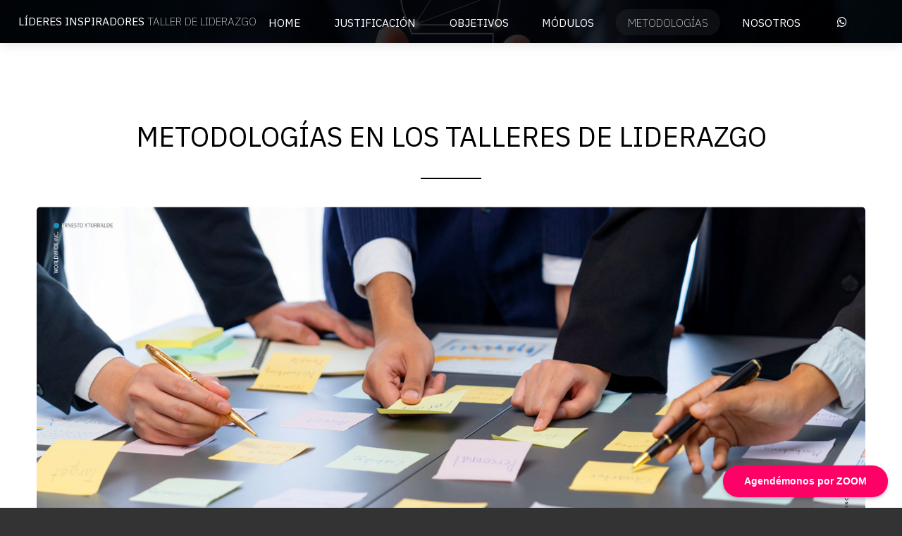

--- FILE ---
content_type: text/html
request_url: https://www.direccioneficaz.com/metodologias.html
body_size: 8424
content:
<!DOCTYPE HTML>
<!--
	Hyperbolic
-->
<html>
<head>
	<meta charset="utf-8" />
	<title>Taller de Liderazgo para Gerentes: Talleres para el Desarrollo de Habilidades
	Directivas dirigidos a Líderes Inspiradores. Somos Ernesto Yturralde Worldwide Inc. Training &amp; Consulting Global LATAM</title>
	<meta name="viewport" content="width=device-width; initial-scale=1; user-scalable=no" />
	<link rel="shortcut icon" type="image/x-icon" href="/imagenes/icono.png" />
	<meta name="author" content="Ernesto Yturralde Worldwide Inc.">
	<meta name="copyright" content="Ernesto Yturralde Worldwide Inc." />
	<meta http-equiv="Content-Language" content="es">

	<meta name="robots" content="index"/>
	<meta name="robots" content="follow"/>
	<onselectstart="alert('No se puede seleccionar');return true" oncontextmenu="alert('Agradecemos citar la fuente; si estás de acuerdo; copia, gracias!');return true">

	<meta name="keywords" content="talleres; taller de liderazgo; liderazgo; inspiradores; líderes inspiradores; accountability;
		kudos; kudo; c-level; vip; clima laboral; engagement; grupo primario; clima organizacional; clima empresarial; clímax;
		evaluación; encuestas; climax laboral; transculturacion; cambio cultural; proceso de visualizacion; síndrome de versalles;
		crear mision vision valores; principios corporativos; principios de buen gobierno; cambio cultural;
		cultura organizacional; antropologia; cultura corporativa; clima organizacional; ods; weps; buenas practicas;
		climax laboral; ritos; rituales; heroes; símbolos; transculturación: felicidad en el trabajo; antropologia; sistema de valores; pacto mundial; onu;
		naciones unidas; ods; equidad de genero; empoderamiento femenino; derechos de la mujer; objetivos de desarrollo sostenible; responsabilidad social;
		ownership; proceso de visualizacion; crear valores; mision; vision; empoderamiento; no discriminacion; politicas; ong; lideresas; un women; indicadores;
		líderes inspiradores; habilidades directivas; accountability; taller de liderazgo;
		curso de liderazgo; gerentes; directores; training; kickoff; summit; habilidades gerenciales; high potential; hp">

<meta name="description" content="Metodologías participativas de los Talleres de Liderazgo para desarrollar accountability y habilidades directivas en Líderes que transforman desarrollando su pensamiento crítico, creando organizaciones exitosas en un excelente clima laboral. Programa de Liderazgo transformacional con el aval de Ernesto Yturralde Worldwide Inc.">

<meta name="google-site-verification" content="ki788gUrwTiS-d5fyjqLp9mhD-EGj3hdZtGHZ-3EIAM" />
<meta name="google-site-verification" content="b1Su0YQVTQHwlFqmMyf1Yjt3VNu2k1xEhe0NMdzZrhU" />
<meta name="google-site-verification" content="_jMqRkryV2AnCodeneTbccXELnvt7hmW9YgD683tBDw" />
<meta name="google-site-verification" content="zlL4yOP41bEraT-tP6Hv1VEIZHaTTzkOJK5v-hXbDBw" />
<meta name="google-site-verification" content="vH22tZCzCl-1AMKoJICjq5CsrqH8DZgbLdQn3DtxK1Q" />
<meta name="google-site-verification" content="ThmjbEPvoDSlsGHf21Uuf9dgm_tHKAav8gDcOy7poDU" />
<meta name="google-site-verification" content="ttDAGzPwBK4Q_Ko7Vixeio_CYFTczsRCmmZexOV5UDM" />
<meta name="google-site-verification" content="Atjzi5c9nb_-4hpZJir4Zfids_NVgckfUcJtOxHEOEM" />
<meta name="google-site-verification" content="ttDAGzPwBK4Q_Ko7Vixeio_CYFTczsRCmmZexOV5UDM" />
<meta name="google-site-verification" content="U8YD1IFM_baiCgCYmNa1QPJrnzYn660OaLMLnRk-TvI" />
<meta name="google-site-verification" content="98TDv6qxyX5cIPRiDbP4SyRHI_C3pD4ghi2Y05kz8ZQ" />
<meta name="google-site-verification" content="BV4ZVU8cZ0MdL2KTjF2ws2P0F8pE1W4ekTAXqHKHlT8" />
<meta name="google-site-verification" content="ewh81FxbuZ21cxzshiX3D8HMfMidstsibr2U-oWkYxQ" />
<meta name="google-site-verification" content="_jMqRkryV2AnCodeneTbccXELnvt7hmW9YgD683tBDw" />
<meta name="google-site-verification" content="gApKEQeA3OKTB05qQuUBI4fJiffClPMAGt_t6hHYfSE" />

		<link rel="stylesheet" href="assets/css/main.css" />
	</head>
	<body class="is-preload">

		<!-- Wrapper -->
			<div id="wrapper">

				<!-- Header -->
					<section id="header">

						<!-- Logo -->
						<a href="index.html" class="logo"><strong>LÍDERES INSPIRADORES</strong> TALLER DE LIDERAZGO</a>

						<!-- Nav -->
							<nav id="nav">
								<ul>
									<li><a href="index.html"><strong>Home</strong></a></li>
									<li><a href="beneficios.html"><strong>Justificación</strong></a></li>
									<li><a href="objetivos.html"><strong>Objetivos</strong></a></li>
									<li><a href="modulos.html"><strong>Módulos</strong></a></li>
									<li class="current"><a href="metodologias.html">Metodologías</a></li>
									<li><a href="nosotros.html"><strong>Nosotros</strong></a></li>
									<li><a href="https://wa.me/593999506336" class="icon brands fa-whatsapp" target=_blank><span> </span></a>
									<li>
						<a href="#" class="icon solid fa-angle-down"><strong>Enlaces Corporativos</strong></a>
						<ul>
									<li>
										<a href="https://latam.training/" target="_blank"><strong>Programas</strong></a>
										<ul>
											<li><a href="https://nuestroportafolio.com/" target="_blank"><strong>Nuestro Portafolio</strong></a></li>
											<li><a href="https://universidades-corporativas.com/" target="_blank"><strong>Universidades Corp.</strong></a></li>
											<li><a href="https://convencionesdeventas.com/" target="_blank"><strong>Convenciones</strong></a></li>
											<li><a href="https://kickoffs.co/" target="_blank"><strong>Kickoffs</strong></a></li>
											<li><a href="https://teambuilding.group/" target="_blank"><strong>Team Building</strong></a></li>
											<li><a href="https://alto-rendimiento.com/" target="_blank"><strong>Alto Rendimiento</strong></a></li>
											<li><a href="https://lideresas.com/" target="_blank"><strong>Lideresas</strong></a></li>
											<li><a href="https://cumbreejecutiva.com/" target="_blank"><strong>Cumbre Ejecutiva</strong></a></li>
											<li><a href="https://sensibilizacion.com/" target="_blank"><strong>Sensibilización</strong></a></li>
											<li><a href="https://misionvisionvalores.com/" target="_blank"><strong>Misión, Visión, Valores</strong></a></li>
											<li><a href="https://jornadasdeintegracion.com/" target="_blank"><strong>Integración</strong></a></li>
											<li><a href="https://clientesinternos.com/" target="_blank"><strong>Clientes Internos</strong></a></li>
											<li><a href="https://excelenteservicio.com/" target="_blank"><strong>Servicio al Cliente</strong></a></li>
											<li><a href="https://worldcafeworkshops.com/" target="_blank"><strong>World Café - Ideación</strong></a></li>
											<li><a href="https://openspaceworkshops.com/" target="_blank"><strong>Open Space - Ideación</strong></a></li>
										</ul>
									</li>
									<li>
										<a href="" target="_blank"><strong>Team Building por país</strong></a>
										<ul>
											<li><a href="https://argentinateambuilding.com" target="_blank"><strong>Argentina</strong></a></li>
											<li><a href="https://teambuildingbolivia.com" target="_blank"><strong>Bolivia</strong></a></li>

											<li>
												<a href="" target="_blank"><strong>CA & El Caribe</strong></a>
												<ul>
													<li><a href="https://teambuildingcostarica.com" target="_blank"><strong>Costa Rica</strong></a></li>
													<li><a href="https://cubateambuilding.com" target="_blank"><strong>Cuba<strong></a></li>
													<li><a href="https://elsalvadorteambuilding.com" target="_blank"><strong>El Salvador</strong></a></li>
													<li><a href="https://hondurasteambuilding.com" target="_blank"><strong>Honduras</strong></a></li>
													<li><a href="https://guatemalateambuilding.com" target="_blank">Guatemala</a></li>
													<li><a href="https://nicaraguateambuilding.com" target="_blank"><strong>Nicaragua<strong></a></li>
													<li><a href="https://teambuildingpanama.com" target="_blank"><strong>Panamá</strong></a></li>
													<li><a href="https://puertoricoteambuilding.com" target="_blank"><strong>Puerto Rico</strong></a></li>
													<li><a href="https://teambuildingdominicana.com" target="_blank"><strong>República Dominicana</strong></a></li>
												</ul>
											</li>
											<li><a href="https://colombiateambuilding.com" target="_blank"><strong>Colombia</strong></a></li>
											<li><a href="https://chileteambuilding.com" target="_blank"><strong>Chile</strong></a></li>
											<li><a href="https://ecuadorteambuilding.com" target="_blank"><strong>Ecuador</strong></a></li>
											<li><a href="https://espana.outdoortraining.co" target="_blank"><strong>España</strong></a></li>
											<li><a href="https://mexicoteambuilding.com" target="_blank"><strong>México</strong></a></li>
											<li><a href="https://teambuilding.miami" target="_blank"><strong>Miami, USA</strong></a></li>
											<li><a href="https://paraguay.outdoortraining.co" target="_blank"><strong>Paraguay</strong></a></li>
											<li><a href="https://peruteambuilding.com" target="_blank">Perú<strong></a></li>
											<li><a href="https://uruguay.outdoortraining.co" target="_blank"><strong>Uruguay</strong></a></li>
											<li><a href="https://venezuela.outdoortraining.co" target="_blank"><strong>Venezuela</strong></a></li>
										</ul>
									</li>
									<li><a href="https://aprendizajeexperiencial.com/" target="_blank"><strong>Aprendizaje.Experiencial</strong></a></li>
									<li><a href="https://habilidadesblandas.com/" target="_blank"><strong>Habilidades Blandas</strong></a></li>
									<li><a href="https://plandecapacitacion.com/" target="_blank"><strong>Plan de Capacitación</strong></a></li>
									<li><a href="https://culturacorporativa.com/" target="_blank"><strong>Cultura Corporativa</strong></a></li>
									<li><a href="https://intrategia.intrategy.com/" target="_blank"><strong>Intrategia</strong></a></li>
									<li><a href="https://afterhomeoffice.com/" target="_blank"><strong>After Home Office</strong></a></li>
									<li><a href="https://viajesdeincentivo.com/" target="_blank"><strong>Viajes de Incentivo</strong></a></li>
									<li><a href="https://yturralde.com/" target="_blank"><strong>www.yturralde.com</strong></a></li>
								</ul>
					</li>
				</ul>
			</nav>
	</section>

				<!-- Principio del widget de globo de Calendly -->
				<link href="https://assets.calendly.com/assets/external/widget.css" rel="stylesheet">
				<script src="https://assets.calendly.com/assets/external/widget.js" type="text/javascript" async></script>
				<script type="text/javascript">window.onload = function() { Calendly.initBadgeWidget({ url: 'https://calendly.com/ernestoyturralde', text: 'Agendémonos por ZOOM', color: '#ff0066', textColor: '#ffffff', branding: false }); }</script>
				<!-- Final del widget de globo de Calendly -->

				<!-- Section -->
					<section class="wrapper style1">
						<div class="inner">
							<header class="major special">
								<h1>Metodologías en los talleres de Liderazgo</h1>
							</header>
							<div class="image main"><img src="imagenes/metodologia-aprendizaje-experiencial.jpg" alt="Metodologías participativas, agile en los Talleres Experienciales" /></div>
							<h3>Metodologías </h3>
							<h3><strong>El APRENDIZAJE EXPERIENCIAL, el x-learning</strong></h3>

							<p align=justify>El <strong>Aprendizaje Experiencial</strong>, como su nombre lo sugiere, es una metodología en la cual durante el proceso enseñanza-aprendizaje, el participante, a quien de ahora en adelante le llamaremos aprendiz, aprende y desarrolla sus capacidades a través de la experiencia.
							</p>
							<p align=justify>La vivencia en simulación está conectada con las analogías y las metáforas, y es llevada a la reflexión para que este aprendizaje sea interiorizado. Las edades de los aprendices suponen un abordaje diferente dentro de la <strong><a href="https://andragogia.net" target="_blank">Andragogía</a></strong> que es la disciplina que se encarga de la educación de los adultos.
							</p>
							<p align=justify>El aprendizaje puede darse de manera personal desde un proceso consciente o puede darse en los grupos con la intervención de Facilitadores a través de talleres vivenciales para el desarrollo de las <strong><a href="https://habilidadesblandas.com" target="_blank">habilidades blandas</a></strong> y <strong><a href="http://habilidadesduras.com" target="_blank">habilidades duras o técnicas</a></strong>.
							</p>
							<p align=justify>Los talleres deben ser diseñados y estructurados por el Facilitador o Consultora, basados en las necesidades de capacitación (DNC) y enfocadas en los aprendices en función de los objetivos formativos que se desean alcanzar, acorde con los objetivos y los perfiles de los aprendices. Los procesos formativos se enfocan en los objetivos del aprendizaje y los contenidos se ajustan a los objetivos, contrariamente al enfoque tradicional de la educación que se orienta rigurosamente al desarrollo de contenidos de manera pasiva.</p>
							<p align=justify>Según <i>David Kolb</i>, el Aprendizaje Experiencial se puede definir como <i>"el proceso mediante el cual el conocimiento se crea a través de la transformación de la experiencia. El conocimiento resulta de la combinación de captar y transformar la experiencia"</i>. En esta etapa, la maestría del Facilitador para aplicar la técnica del <strong>Debriefing</strong> es fundamental.
							</p>


							<dl>
								<dt>Debriefing</dt>
								<dd>
									<p>El <strong>Debriefing</strong> es la técnica que utilizamos para generar el procesamiento de los hechos, emociones para llevarlos a reflexiones, y desde las reflexiones, generar aprendizajes de vida y luego, compromisos de acción.
							</p>
								</dd>
							</dl>
							<p align=justify>En nuestra organización trabajamos los procesos con los <strong>Ciclos de Aprendizaje</strong> de <i>David Kolb</i> y de <i>Kurt Hahn</i>, con el desarrollo de nuestra propuesta del <strong>Modelo de Debriefing de los 4 Elementos</strong>.
							</p>
							<p align=justify>Suele confundirse a la metodología del APRENEX (Aprendizaje Experiencial) con la conducción de la técnica de las <strong>Dinámicas de Grupos</strong>, presenciales u online. Las dinámicas representan un gran recurso para el aprendizaje, integrando a la lúdica en el proceso, sin embargo, si las actividades están presentes en el programa como dispositivos desconectados con los objetivos, no logran generar aprendizajes. El Facilitador debe recurrir al <strong>Debriefing</strong>, técnicamente bien estructurado, para lograr los aprendizajes. Las <i>Dinámicas de Grupos</i> no son equivalentes a la generación de aprendizajes.</p>

							<p align=justify>El éxito alcanzado de esta metodología experiencial, en entornos presenciales, ha demostrado que el aprendizaje es más efectivo cuándo se adquiere a través de las experiencias y por descubrimiento, desde el enfoque del <i>Constructivismo</i> y actualmente con tendencia al reciente Conectivismo, teoría del aprendizaje que surge en la era digital como aportes de <i>Siemens y Downes</i>.</p>

							<h3><strong>x-learning</strong></h3>
									<p align=justify>El <strong>Aprendizaje Experiencial</strong> es una metodología participativa que nace con el aporte de
									<i>John Dewey</i> en 1938, metodología que abanderamos desde 4 décadas de gestión en el campo del
									<strong>Desarrollo Organizacional</strong>,	que, basada en la <i>Teoría del Constructivismo</i>, ha conquistado
									al mundo educativo de vanguardia y al corporativo globalmente, porque al conocimiento
									se le agregan el <strong>hacer</strong>, <strong>las emociones</strong> y las reflexiones.  Entre las emociones:
									<strong>la alegría</strong>, la <strong>confianza</strong>, la <strong>sorpresa</strong>, la <strong>atención</strong>,
									la <strong>motivación</strong>, el <strong>placer (lúdica)</strong> y la <strong>recompensa</strong>; además
									del <strong>pensamiento crítico</strong> que son elementos orientados desde la experiencia a la
									generación de <strong>reflexiones</strong> para que el aprendizaje <strong>se ponga en práctica hacia
									objetivos y resultados</strong>.</p>

									<p align=justify>El <strong>x-learning</strong> es un modelo que se adecua a los
									procesos <i>e-learning</i> como <i>b-learning</i> (blended learning), teniendo como
									base el <i>Aprendizaje Experiencial</i>. El <strong>x-learning</strong> es un modelo para
									potenciar los <strong>PEA (procesos enseñanza-aprendizaje)</strong>, aplicable a programas de capacitación
									y formación adaptados a entornos virtuales, manteniendo el alto impacto de la magia y el poder
									del <strong>Aprendizaje Experiencial</strong>, el <strong>Debriefing</strong>, las <strong>TIC</strong>, el
									<strong>Aprendizaje Heurístico</strong>, la <strong>Metacognición</strong>, estimulando
									la creación de un <strong>PLE (Personal Learning Environment)</strong>, incorporando principios de
									<strong>Andragogía, Paragogía, Heutagogía</strong>, y generar con base al <strong>Contructivismo</strong> y
									el <strong>Conectivismo</strong>, experiencias memorables para un <strong>Aprendizaje	Significativo</strong>,
									aplicados en nuestros programas corporativos, talleres, cursos, así como en la formación de formadores
									online y la certificación de facilitadores en talleres presenciales.</p>
									<span class="image fit"><img src="imagenes/x-learning.png" alt="x-learning: Modelo de Procesos Enseñanza-Aprendizaje aplicando digitalmente el Aprendizaje Experiencial" /></span>

							</p>
								<h3><strong>CARACTERÍSTICAS DEL APRENDIZAJE EXPERIENCIAL y el x-learning</strong></h3>

							<p align=justify>Las características clave del <strong>Aprendizaje Experiencial</strong> presencial y <strong>x-learning</strong>, los resumimos en los siguientes puntos:</p>

							<ol>
								<li>La experiencia es la base y el estímulo para el aprendizaje. Todo aquello que el aprendiz asimila se basa en lo que ha conocido previamente. El aprendiz aprende en función de sus aprendizajes previos, de sus experiencias vividas.
							</li>
								<li>Los aprendizajes se construyen a partir de la propia experiencia activa del aprendiz de manera constante.
							</li>
								<li>El aprendizaje es un proceso integral. El proceso conlleva emociones, voluntad y esfuerzo cognitivo. El conjunto de todo esto permite que la participación del aprendiz en el proceso se lleve a cabo de forma satisfactoria.
							</li>
								<li>El aprendizaje se construye social y culturalmente. El aprendizaje se ve influenciado por integrantes de su equipo, creando una comunidad de aprendizaje. El aprendizaje se ve influenciado por las expectativas sociales y culturales en la interrelación con los miembros del espacio del aprendizaje presencial y virtual.
							</li>
								<li>El aprendizaje se ve afectado por el contexto socioemocional en el que este se realiza. El contexto en el cual se desarrolla el proceso de aprendizaje, y el interés del aprendiz por alcanzar los objetivos de aprendizaje previstos, influyen considerablemente en el nivel de motivación del mismo. Por esto el trabajo que realizamos no se limita únicamente cuando se evidencia nuestra presencia de manera virtual o presencial, pues desarrollamos un gran trabajo personalizado.
							</li>
							</ol>


													<h5><strong>Ernesto Yturralde, define:</strong></h5>
													<blockquote>“El Aprendizaje Experiencial como la generación cíclica de teorías de acción, a partir de experiencias interiorizadas.”</blockquote>


							<h3><strong>VENTAJAS DEL APRENDIZAJE EXPERIENCIAL</strong></h3>

							<p align=justify>El Aprendizaje Experiencial trae consigo numerosos beneficios orientados a que los aprendices reflexionen sobre su propio aprendizaje. Entre estas:
							</p>
							<ol>
							<li>El Aprendizaje Experiencial permite al aprendiz alcanzar un mayor crecimiento personal mediante el conocimiento de sí mismo.
							</li>
							<li>Trabaja simultáneamente aspectos personales, interpersonales, sociales, laborales para un mejor trabajo colaborativo en equipo.
							</li>
							<li>Mejora la comprensión de la información por parte del aprendiz para su asimilación y adaptación a su estructura cognitiva.
							</li>
							<li>Desarrolla diferentes formas de pensamiento que permite al aprendiz afrontar distintas problemáticas.
							</li>
							<li>Aumenta la motivación del aprendiz, en espacios que se disfrutan.
							</li>
							<li>Brinda autonomía al aprendiz, preparándolo para las distintas capacidades y competencias a las que se enfrentará en el mundo real en el futuro.
							</li>
							<li>Permite a los aprendices adquirir mayor seguridad, confianza y autoestima en la adquisición y reforzamiento de sus habilidades y competencias, así como en la interacción y participación con la activación de diversos dispositivos y actividades grupales.
							</li>
							<li>El proceso reflexivo genera el aprendizaje y hace que los aprendices puedan extrapolar lo aprendido a otros contextos desde la generalización.
							</li>
							<li>El aprendiz logra acelerar el proceso de aprendizaje frente a otras metodologías debido a la práctica misma, que permite una rápida asimilación de conocimientos.
							</li>
							<li>Permite resolver problemas de forma más eficaz, a tomar mejores decisiones y a mejorar sus procesos de pensamiento crítico.
							</li>
							</ol>
<br>
							<h3><strong>EMBARAZAR IDEAS <sup>©</sup></strong></h3>

							<p align=justify>Además de los talleres aplicando <strong>x-learning</strong>, facilitamos
								talleres de co-creación para detonar la <strong>inteligencia colectiva</strong> que estimula
								exponencialmente ideas para co-crear el futuro. La inteligencia colectiva nos demuestra
								que juntos somos más inteligentes que cualquier persona desde su individualidad. Estos espacios
								son ideales para conversar de los temas que nos importan dentro de la organización con la
								finalidad de encontrar soluciones y crear nuevos horizontes Todo esto nos permitirá
								<i><strong>embarazar ideas <sup>©</sup></strong></i> desde la inspiración, la ideación y la implementación.
								Estas ideas se gestarán desde el mismo <i>ADN de la organización</i>.  Tenemos para estos espacios, dos métodos,
								los <strong><a href="https://openspaceworkshops.com" target="_blank">Open Space
								Workshops</a></strong> y los <strong><a href="https://worldcafeworkshops.com" target="_blank">World Café
								Workshops</a></strong> desde el Design Thinking. ¡Dos técnicas que son geniales y efectivas!
							</p>
							<ul class="actions special">
								<li><a href="https://embarazarideas.com/" class="button primary" target=_blank>Embarazar Ideas</a></li>
							</ul>

							<br>

							<h3><strong>PLAN DE CAPACITACIÓN</strong></h3>
							<p align=justify>Consideramos que la formación y la capacitación son procesos organizados y sistemáticos mediante el cual las personas obtienen conocimientos, aptitudes, y habilidades en función de objetivos definidos, y no deben ser considerados como "eventos" aislados, sino que deben estar estructurados dentro de un <strong><a href="https://plandecapacitacion.com" target="_blank">Plan de Capacitación</a></strong>; consideramos importantes el proceso de <strong>DNC</strong> y el <strong>ROI</strong> en la capacitación. <strong>Vamos a 4 décadas de trayectoria</strong> en este apasionante campo del <strong>Desarrollo Organizacional y el desarrollo de Talento Humano</strong>. ¡Estamos a tus órdenes con la misma pasión de nuestro primer día de trabajo y la experiencia del último, el día de hoy!
							</p>
							<ul class="actions special">
								<li><a href="https://plandecapacitacion.com/" class="button primary" target=_blank>Plan de Capacitación</a></li>
							</ul>
							<br>


							<h5>Ernesto Yturralde</h5>
							<blockquote>« Por los sueños, suspiramos; por las metas, transpiramos; por los logros, respiramos. »
							</blockquote>
							<br>

							<div class="box alt">
								<div class="row gtr-50 gtr-uniform">
									<div class="col-4"><span class="image fit"><img src="imagenes/habilidades_de_liderazgo_ernesto_yturralde_worldwide_inc.jpg" alt="Taller de Liderazgo para desarrollar habilidades directivas" /></span></div>
									<div class="col-4"><span class="image fit"><img src="imagenes/liderazgo-transformacional_mexico_ernesto-yturralde-worldwide-inc.jpg" alt="Taller de Liderazgo para desarrollar habilidades directivas" /></span></div>
									<div class="col-4"><span class="image fit"><img src="imagenes/lideres_inspiradores__ernesto_yturralde_worldwide_inc.jpg" alt="Taller de Liderazgo para desarrollar habilidades directivas" /></span></div>
								</div>
								<br>
								</div>
							</div>
							<center><a href="https://wa.me/593999506336" class="icon alt brands fa-whatsapp" target=_blank><span> Contáctanos </span></a></center><br>


						<center><a href="nosotros.html" class="button">Nosotros</a></center>

						</div>
					</section>

					<!-- Footer -->
						<section id="footer">
							<ul class="icons">
								<li><a href="https://wa.me/593999506336" class="icon alt brands fa-whatsapp" target=_blank><span> </span></a></li>
								<li><a href="/cdn-cgi/l/email-protection#364253575b764f42434444575a52531855595b" class="icon alt fa-envelope"><span> </span></a></li>
								<li><a href="https://www.facebook.com/ernesto.yturralde.worldwide" class="icon alt brands fa-facebook-f" target=_blank><span> </span></a></li>
								<li><a href="https://www.instagram.com/ernesto.yturralde" class="icon alt brands fa-instagram" target=_blank><span> </span></a></li>
								<li><a href="https://www.linktr.ee/ErnestoYturralde" class="icon alt fa-address-card" target=_blank><span> </span></a></li>

							</ul>

							<br>
							<center><a href="https://yturralde.com/" target="_blank" ><img src="imagenes/ernesto-yturralde-worldwide-inc.png" alt="Taller de Liderazgo" /></a><br /></center>
						<br>

						<h5 class="copyright">
							Dirección Eficaz, Líderes Inspiradores, Taller de Liderazgo, Equipo VIP, <br />Managers Training, son programas modulares de <br />Ernesto Yturralde Worldwide Inc. &copy; 1985-2025 Unlimited Learnings. All rights reserved.
						</h5>
						</section>

				</div>

		<!-- Scripts -->
			<script data-cfasync="false" src="/cdn-cgi/scripts/5c5dd728/cloudflare-static/email-decode.min.js"></script><script src="assets/js/jquery.min.js"></script>
			<script src="assets/js/jquery.dropotron.min.js"></script>
			<script src="assets/js/jquery.scrollex.min.js"></script>
			<script src="assets/js/jquery.scrolly.min.js"></script>
			<script src="assets/js/browser.min.js"></script>
			<script src="assets/js/breakpoints.min.js"></script>
			<script src="assets/js/util.js"></script>
			<script src="assets/js/main.js"></script>

	<script defer src="https://static.cloudflareinsights.com/beacon.min.js/vcd15cbe7772f49c399c6a5babf22c1241717689176015" integrity="sha512-ZpsOmlRQV6y907TI0dKBHq9Md29nnaEIPlkf84rnaERnq6zvWvPUqr2ft8M1aS28oN72PdrCzSjY4U6VaAw1EQ==" data-cf-beacon='{"version":"2024.11.0","token":"13516570fa73431287d94d02c8a7e048","r":1,"server_timing":{"name":{"cfCacheStatus":true,"cfEdge":true,"cfExtPri":true,"cfL4":true,"cfOrigin":true,"cfSpeedBrain":true},"location_startswith":null}}' crossorigin="anonymous"></script>
</body>
</html>


--- FILE ---
content_type: text/javascript
request_url: https://www.direccioneficaz.com/assets/js/main.js
body_size: 475
content:
/*
	Hyperbolic by Pixelarity
	pixelarity.com | hello@pixelarity.com
	License: pixelarity.com/license
*/

(function($) {

	var	$window = $(window),
		$body = $('body'),
		$header = $('#header'),
		$nav = $('#nav'),
		$banner = $('#banner');

	// Breakpoints.
		breakpoints({
			default:   ['1681px',   null       ],
			xlarge:    ['1281px',   '1680px'   ],
			large:     ['981px',    '1280px'   ],
			medium:    ['737px',    '980px'    ],
			small:     ['481px',    '736px'    ],
			xsmall:    ['361px',    '480px'    ],
			xxsmall:   [null,       '360px'    ]
		});

	// Play initial animations on page load.
		$window.on('load', function() {
			window.setTimeout(function() {
				$body.removeClass('is-preload');
			}, 100);
		});

	// Dropdowns.
		$('#nav > ul').dropotron({
			alignment: 'right',
			hideDelay: 350,
			baseZIndex: 100000
		});

	// Menu.
		$('<a href="#navPanel" class="navPanelToggle">Menu</a>')
			.appendTo($header);

		$(	'<div id="navPanel">' +
				'<nav>' +
					$nav.navList() +
				'</nav>' +
				'<a href="#navPanel" class="close"></a>' +
			'</div>')
				.appendTo($body)
				.panel({
					delay: 500,
					hideOnClick: true,
					hideOnSwipe: true,
					resetScroll: true,
					resetForms: true,
					target: $body,
					visibleClass: 'is-navPanel-visible',
					side: 'right'
				});

	// Scrolly.
		$('.scrolly').scrolly({
			offset: function() { return $header.outerHeight() - 5 - 64; }
		});

	// Header.
		if ($banner.length > 0
		&&	$header.hasClass('alt')) {

			$body.addClass('header-alt');

			$window.on('resize', function() { $window.trigger('scroll'); });

			$banner.scrollex({
				bottom:		$header.outerHeight() - 64,
				terminate:	function() { $header.removeClass('alt'); $body.removeClass('header-alt'); },
				enter:		function() { $header.addClass('alt'); $body.addClass('header-alt'); },
				leave:		function() { $header.removeClass('alt'); $body.removeClass('header-alt'); $header.addClass('reveal'); }
			});

		}

	// Banner.

		// Hack: Fix flex min-height on IE.
			if (browser.name == 'ie') {
				$window.on('resize.ie-banner-fix', function() {

					var h = $banner.height();

					if (h > $window.height())
						$banner.css('height', 'auto');
					else
						$banner.css('height', h);

				}).trigger('resize.ie-banner-fix');
			}

})(jQuery);